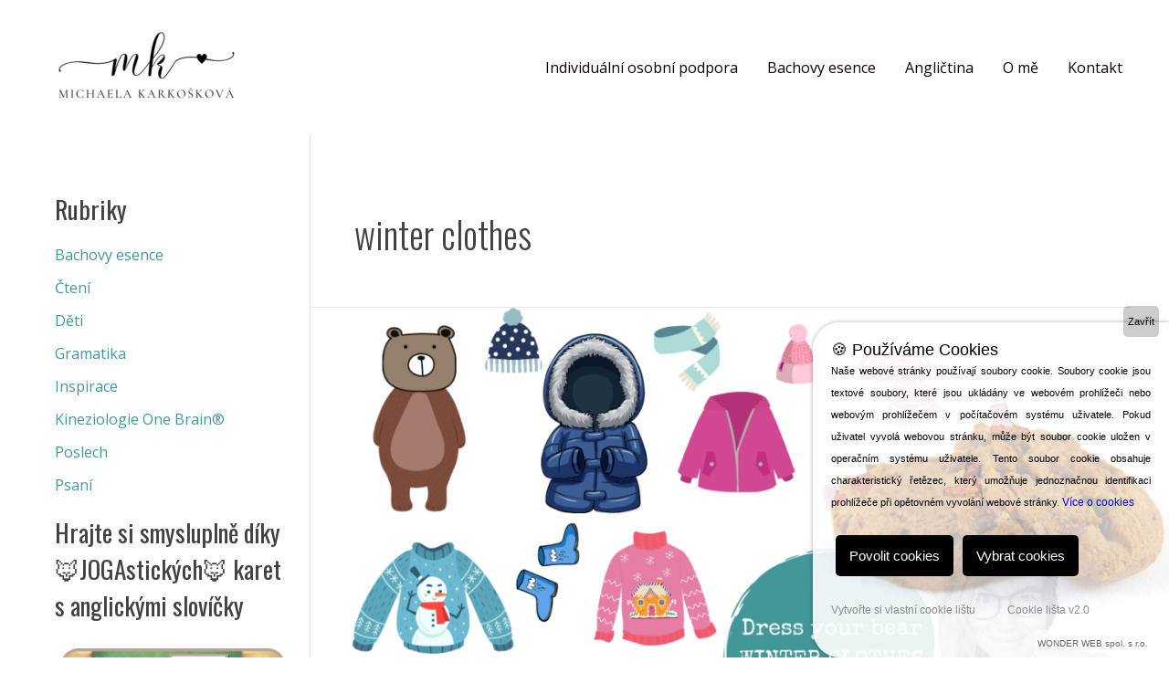

--- FILE ---
content_type: text/css
request_url: https://michaelakarkoskova.cz/wp-content/uploads/elementor/css/post-1486.css?ver=1768610642
body_size: 423
content:
.elementor-kit-1486{--e-global-color-primary:#449798;--e-global-color-secondary:#54595F;--e-global-color-text:#7A7A7A;--e-global-color-accent:#F652A0;--e-global-color-67c75db7:#449798;--e-global-color-dd4f60b:#449798;--e-global-color-240e1894:#449798;--e-global-color-5f0822a:#1E1E1E;--e-global-color-6d4cf446:#000F2B;--e-global-color-c930de8:#000;--e-global-color-76172552:#F7F7F7;--e-global-typography-primary-font-family:"Open Sans";--e-global-typography-primary-font-weight:600;--e-global-typography-secondary-font-family:"Open Sans";--e-global-typography-secondary-font-weight:400;--e-global-typography-text-font-family:"Open Sans";--e-global-typography-text-font-weight:400;--e-global-typography-accent-font-family:"Open Sans";--e-global-typography-accent-font-weight:500;}.elementor-kit-1486 button,.elementor-kit-1486 input[type="button"],.elementor-kit-1486 input[type="submit"],.elementor-kit-1486 .elementor-button{background-color:#E36DA6;font-family:"Oswald", Sans-serif;color:#FCFCFC;}.elementor-kit-1486 label{font-family:"Open Sans", Sans-serif;}.elementor-kit-1486 input:not([type="button"]):not([type="submit"]),.elementor-kit-1486 textarea,.elementor-kit-1486 .elementor-field-textual{font-family:"Open Sans", Sans-serif;}.elementor-section.elementor-section-boxed > .elementor-container{max-width:900px;}.e-con{--container-max-width:900px;}.elementor-widget:not(:last-child){margin-block-end:20px;}.elementor-element{--widgets-spacing:20px 20px;--widgets-spacing-row:20px;--widgets-spacing-column:20px;}{}h1.entry-title{display:var(--page-title-display);}@media(max-width:1024px){.elementor-section.elementor-section-boxed > .elementor-container{max-width:1024px;}.e-con{--container-max-width:1024px;}}@media(max-width:767px){.elementor-section.elementor-section-boxed > .elementor-container{max-width:767px;}.e-con{--container-max-width:767px;}}

--- FILE ---
content_type: text/css
request_url: https://michaelakarkoskova.cz/wp-content/uploads/elementor/css/post-800.css?ver=1768611618
body_size: 784
content:
.elementor-800 .elementor-element.elementor-element-456fab6:not(.elementor-motion-effects-element-type-background), .elementor-800 .elementor-element.elementor-element-456fab6 > .elementor-motion-effects-container > .elementor-motion-effects-layer{background-color:#C5C4BC;}.elementor-800 .elementor-element.elementor-element-456fab6 > .elementor-background-overlay{background-color:#F7F8F8;opacity:0.4;transition:background 0.3s, border-radius 0.3s, opacity 0.3s;}.elementor-800 .elementor-element.elementor-element-456fab6{transition:background 0.3s, border 0.3s, border-radius 0.3s, box-shadow 0.3s;margin-top:0px;margin-bottom:-85px;padding:0px 0px 0px 0px;}.elementor-800 .elementor-element.elementor-element-456fab6 > .elementor-shape-top svg{width:calc(158% + 1.3px);height:33px;}.elementor-800 .elementor-element.elementor-element-f24295f{padding:020px 0px 0px 0px;}.elementor-bc-flex-widget .elementor-800 .elementor-element.elementor-element-c330e2e.elementor-column .elementor-widget-wrap{align-items:center;}.elementor-800 .elementor-element.elementor-element-c330e2e.elementor-column.elementor-element[data-element_type="column"] > .elementor-widget-wrap.elementor-element-populated{align-content:center;align-items:center;}.elementor-800 .elementor-element.elementor-element-5ffa9df{text-align:center;}.elementor-800 .elementor-element.elementor-element-ed77d6b{text-align:center;}.elementor-800 .elementor-element.elementor-element-ed77d6b .elementor-heading-title{color:#020101;}.elementor-bc-flex-widget .elementor-800 .elementor-element.elementor-element-df7e2d1.elementor-column .elementor-widget-wrap{align-items:center;}.elementor-800 .elementor-element.elementor-element-df7e2d1.elementor-column.elementor-element[data-element_type="column"] > .elementor-widget-wrap.elementor-element-populated{align-content:center;align-items:center;}.elementor-800 .elementor-element.elementor-element-df7e2d1 > .elementor-element-populated{padding:45px 0px 0px 0px;}.elementor-bc-flex-widget .elementor-800 .elementor-element.elementor-element-4a6a888.elementor-column .elementor-widget-wrap{align-items:center;}.elementor-800 .elementor-element.elementor-element-4a6a888.elementor-column.elementor-element[data-element_type="column"] > .elementor-widget-wrap.elementor-element-populated{align-content:center;align-items:center;}.elementor-800 .elementor-element.elementor-element-ccc41b1 > .elementor-widget-container{margin:0px 0px 0px 0px;}.elementor-800 .elementor-element.elementor-element-ccc41b1{text-align:center;}.elementor-bc-flex-widget .elementor-800 .elementor-element.elementor-element-d6c14df.elementor-column .elementor-widget-wrap{align-items:center;}.elementor-800 .elementor-element.elementor-element-d6c14df.elementor-column.elementor-element[data-element_type="column"] > .elementor-widget-wrap.elementor-element-populated{align-content:center;align-items:center;}.elementor-800 .elementor-element.elementor-element-d6c14df > .elementor-element-populated{padding:0px 0px 0px 0px;}.elementor-800 .elementor-element.elementor-element-017f1e1{--grid-template-columns:repeat(0, auto);--icon-size:20px;--grid-column-gap:19px;--grid-row-gap:0px;}.elementor-800 .elementor-element.elementor-element-017f1e1 .elementor-widget-container{text-align:center;}.elementor-800 .elementor-element.elementor-element-017f1e1 > .elementor-widget-container{margin:0px 0px 0px 0px;padding:0px 0px 0px 0px;}.elementor-800 .elementor-element.elementor-element-017f1e1 .elementor-social-icon{background-color:#020101;}.elementor-800 .elementor-element.elementor-element-017f1e1 .elementor-social-icon i{color:#FFFFFF;}.elementor-800 .elementor-element.elementor-element-017f1e1 .elementor-social-icon svg{fill:#FFFFFF;}.elementor-800 .elementor-element.elementor-element-017f1e1 .elementor-social-icon:hover{background-color:#FFFFFF;}.elementor-800 .elementor-element.elementor-element-017f1e1 .elementor-social-icon:hover i{color:#020101;}.elementor-800 .elementor-element.elementor-element-017f1e1 .elementor-social-icon:hover svg{fill:#020101;}.elementor-800 .elementor-element.elementor-element-1daec31 .elementor-button{background-color:#F3BAFD;fill:#000000;color:#000000;box-shadow:5px 5px 10px 0px rgba(0,0,0,0.5);}.elementor-800 .elementor-element.elementor-element-1daec31 .elementor-button:hover, .elementor-800 .elementor-element.elementor-element-1daec31 .elementor-button:focus{background-color:#C3C3BB;}.elementor-800 .elementor-element.elementor-element-ab311c7{text-align:center;font-family:"Open Sans", Sans-serif;font-size:14px;color:#131313;}.elementor-800 .elementor-element.elementor-element-6a61293 .hfe-copyright-wrapper{text-align:center;}.elementor-800 .elementor-element.elementor-element-6a61293 .hfe-copyright-wrapper a, .elementor-800 .elementor-element.elementor-element-6a61293 .hfe-copyright-wrapper{color:#2F2719;}.elementor-800 .elementor-element.elementor-element-6a61293 .hfe-copyright-wrapper, .elementor-800 .elementor-element.elementor-element-6a61293 .hfe-copyright-wrapper a{font-family:"Open Sans", Sans-serif;font-size:14px;}@media(min-width:768px){.elementor-800 .elementor-element.elementor-element-c330e2e{width:24.421%;}.elementor-800 .elementor-element.elementor-element-df7e2d1{width:17.577%;}.elementor-800 .elementor-element.elementor-element-4a6a888{width:26.423%;}.elementor-800 .elementor-element.elementor-element-d6c14df{width:31.579%;}}@media(max-width:1024px){.elementor-800 .elementor-element.elementor-element-456fab6{margin-top:0px;margin-bottom:-75px;padding:6px 30px 80px 30px;}}@media(max-width:767px){.elementor-800 .elementor-element.elementor-element-456fab6{margin-top:0px;margin-bottom:-90px;padding:0px 0px 110px 0px;}.elementor-800 .elementor-element.elementor-element-ccc41b1{text-align:center;}}